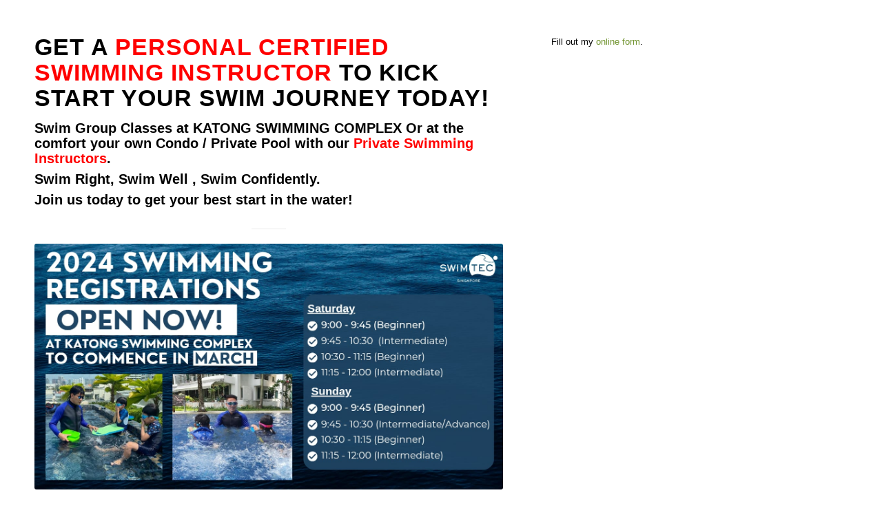

--- FILE ---
content_type: text/html; charset=UTF-8
request_url: https://swimtecsg.com/sign-up-for-a-swimming-lesson-today/
body_size: 10464
content:
<!DOCTYPE html>
<html lang="en-US" class="html_stretched responsive av-preloader-disabled av-default-lightbox  html_header_top html_logo_left html_main_nav_header html_menu_right html_slim html_header_sticky html_header_shrinking html_mobile_menu_phone html_header_searchicon html_content_align_center html_header_unstick_top_disabled html_header_stretch_disabled html_av-overlay-side html_av-overlay-side-classic html_av-submenu-noclone html_entry_id_163 av-cookies-no-cookie-consent av-no-preview html_text_menu_active ">
<head>
<meta charset="UTF-8" />
<meta name="robots" content="index, follow" />


<!-- mobile setting -->
<meta name="viewport" content="width=device-width, initial-scale=1">

<!-- Scripts/CSS and wp_head hook -->
<title>Sign Up For A Swimming Lesson Today &#8211; My WordPress Website</title>
<meta name='robots' content='max-image-preview:large' />
<link rel='dns-prefetch' href='//s.w.org' />
<link rel="alternate" type="application/rss+xml" title="My WordPress Website &raquo; Feed" href="https://swimtecsg.com/feed/" />
<link rel="alternate" type="application/rss+xml" title="My WordPress Website &raquo; Comments Feed" href="https://swimtecsg.com/comments/feed/" />
		<script type="text/javascript">
			window._wpemojiSettings = {"baseUrl":"https:\/\/s.w.org\/images\/core\/emoji\/13.0.1\/72x72\/","ext":".png","svgUrl":"https:\/\/s.w.org\/images\/core\/emoji\/13.0.1\/svg\/","svgExt":".svg","source":{"concatemoji":"https:\/\/swimtecsg.com\/wp-includes\/js\/wp-emoji-release.min.js?ver=5.7.14"}};
			!function(e,a,t){var n,r,o,i=a.createElement("canvas"),p=i.getContext&&i.getContext("2d");function s(e,t){var a=String.fromCharCode;p.clearRect(0,0,i.width,i.height),p.fillText(a.apply(this,e),0,0);e=i.toDataURL();return p.clearRect(0,0,i.width,i.height),p.fillText(a.apply(this,t),0,0),e===i.toDataURL()}function c(e){var t=a.createElement("script");t.src=e,t.defer=t.type="text/javascript",a.getElementsByTagName("head")[0].appendChild(t)}for(o=Array("flag","emoji"),t.supports={everything:!0,everythingExceptFlag:!0},r=0;r<o.length;r++)t.supports[o[r]]=function(e){if(!p||!p.fillText)return!1;switch(p.textBaseline="top",p.font="600 32px Arial",e){case"flag":return s([127987,65039,8205,9895,65039],[127987,65039,8203,9895,65039])?!1:!s([55356,56826,55356,56819],[55356,56826,8203,55356,56819])&&!s([55356,57332,56128,56423,56128,56418,56128,56421,56128,56430,56128,56423,56128,56447],[55356,57332,8203,56128,56423,8203,56128,56418,8203,56128,56421,8203,56128,56430,8203,56128,56423,8203,56128,56447]);case"emoji":return!s([55357,56424,8205,55356,57212],[55357,56424,8203,55356,57212])}return!1}(o[r]),t.supports.everything=t.supports.everything&&t.supports[o[r]],"flag"!==o[r]&&(t.supports.everythingExceptFlag=t.supports.everythingExceptFlag&&t.supports[o[r]]);t.supports.everythingExceptFlag=t.supports.everythingExceptFlag&&!t.supports.flag,t.DOMReady=!1,t.readyCallback=function(){t.DOMReady=!0},t.supports.everything||(n=function(){t.readyCallback()},a.addEventListener?(a.addEventListener("DOMContentLoaded",n,!1),e.addEventListener("load",n,!1)):(e.attachEvent("onload",n),a.attachEvent("onreadystatechange",function(){"complete"===a.readyState&&t.readyCallback()})),(n=t.source||{}).concatemoji?c(n.concatemoji):n.wpemoji&&n.twemoji&&(c(n.twemoji),c(n.wpemoji)))}(window,document,window._wpemojiSettings);
		</script>
		<style type="text/css">
img.wp-smiley,
img.emoji {
	display: inline !important;
	border: none !important;
	box-shadow: none !important;
	height: 1em !important;
	width: 1em !important;
	margin: 0 .07em !important;
	vertical-align: -0.1em !important;
	background: none !important;
	padding: 0 !important;
}
</style>
	<link rel='stylesheet' id='wp-block-library-css'  href='https://swimtecsg.com/wp-includes/css/dist/block-library/style.min.css?ver=5.7.14' type='text/css' media='all' />
<link rel='stylesheet' id='mediaelement-css'  href='https://swimtecsg.com/wp-includes/js/mediaelement/mediaelementplayer-legacy.min.css?ver=4.2.16' type='text/css' media='all' />
<link rel='stylesheet' id='wp-mediaelement-css'  href='https://swimtecsg.com/wp-includes/js/mediaelement/wp-mediaelement.min.css?ver=5.7.14' type='text/css' media='all' />
<link rel='stylesheet' id='avia-merged-styles-css'  href='https://swimtecsg.com/wp-content/uploads/dynamic_avia/avia-merged-styles-50b1dfe8dfe560167a7a5170c922145c---65af55e330cfc.css' type='text/css' media='all' />
<script type='text/javascript' src='https://swimtecsg.com/wp-includes/js/jquery/jquery.min.js?ver=3.5.1' id='jquery-core-js'></script>
<script type='text/javascript' src='https://swimtecsg.com/wp-includes/js/jquery/jquery-migrate.min.js?ver=3.3.2' id='jquery-migrate-js'></script>
<link rel="https://api.w.org/" href="https://swimtecsg.com/wp-json/" /><link rel="alternate" type="application/json" href="https://swimtecsg.com/wp-json/wp/v2/pages/163" /><link rel="EditURI" type="application/rsd+xml" title="RSD" href="https://swimtecsg.com/xmlrpc.php?rsd" />
<link rel="wlwmanifest" type="application/wlwmanifest+xml" href="https://swimtecsg.com/wp-includes/wlwmanifest.xml" /> 
<meta name="generator" content="WordPress 5.7.14" />
<link rel="canonical" href="https://swimtecsg.com/sign-up-for-a-swimming-lesson-today/" />
<link rel='shortlink' href='https://swimtecsg.com/?p=163' />
<link rel="alternate" type="application/json+oembed" href="https://swimtecsg.com/wp-json/oembed/1.0/embed?url=https%3A%2F%2Fswimtecsg.com%2Fsign-up-for-a-swimming-lesson-today%2F" />
<link rel="alternate" type="text/xml+oembed" href="https://swimtecsg.com/wp-json/oembed/1.0/embed?url=https%3A%2F%2Fswimtecsg.com%2Fsign-up-for-a-swimming-lesson-today%2F&#038;format=xml" />
<!-- Global site tag (gtag.js) - Google Analytics -->
<script async src="https://www.googletagmanager.com/gtag/js?id=G-YR956E3J8F"></script>
<script>
  window.dataLayer = window.dataLayer || [];
  function gtag(){dataLayer.push(arguments);}
  gtag('js', new Date());

  gtag('config', 'G-YR956E3J8F');
</script>

<!-- Google Tag Manager -->
<script>(function(w,d,s,l,i){w[l]=w[l]||[];w[l].push({'gtm.start':
new Date().getTime(),event:'gtm.js'});var f=d.getElementsByTagName(s)[0],
j=d.createElement(s),dl=l!='dataLayer'?'&l='+l:'';j.async=true;j.src=
'https://www.googletagmanager.com/gtm.js?id='+i+dl;f.parentNode.insertBefore(j,f);
})(window,document,'script','dataLayer','GTM-K6CGZJ2');</script>
<!-- End Google Tag Manager --><link rel="profile" href="https://gmpg.org/xfn/11" />
<link rel="alternate" type="application/rss+xml" title="My WordPress Website RSS2 Feed" href="https://swimtecsg.com/feed/" />
<link rel="pingback" href="https://swimtecsg.com/xmlrpc.php" />
<!--[if lt IE 9]><script src="https://swimtecsg.com/wp-content/themes/enfold/js/html5shiv.js"></script><![endif]-->


<!-- To speed up the rendering and to display the site as fast as possible to the user we include some styles and scripts for above the fold content inline -->
<script type="text/javascript">'use strict';var avia_is_mobile=!1;if(/Android|webOS|iPhone|iPad|iPod|BlackBerry|IEMobile|Opera Mini/i.test(navigator.userAgent)&&'ontouchstart' in document.documentElement){avia_is_mobile=!0;document.documentElement.className+=' avia_mobile '}
else{document.documentElement.className+=' avia_desktop '};document.documentElement.className+=' js_active ';(function(){var e=['-webkit-','-moz-','-ms-',''],n='';for(var t in e){if(e[t]+'transform' in document.documentElement.style){document.documentElement.className+=' avia_transform ';n=e[t]+'transform'};if(e[t]+'perspective' in document.documentElement.style)document.documentElement.className+=' avia_transform3d '};if(typeof document.getElementsByClassName=='function'&&typeof document.documentElement.getBoundingClientRect=='function'&&avia_is_mobile==!1){if(n&&window.innerHeight>0){setTimeout(function(){var e=0,o={},a=0,t=document.getElementsByClassName('av-parallax'),i=window.pageYOffset||document.documentElement.scrollTop;for(e=0;e<t.length;e++){t[e].style.top='0px';o=t[e].getBoundingClientRect();a=Math.ceil((window.innerHeight+i-o.top)*0.3);t[e].style[n]='translate(0px, '+a+'px)';t[e].style.top='auto';t[e].className+=' enabled-parallax '}},50)}}})();</script><style type='text/css'>
@font-face {font-family: 'entypo-fontello'; font-weight: normal; font-style: normal; font-display: auto;
src: url('https://swimtecsg.com/wp-content/themes/enfold/config-templatebuilder/avia-template-builder/assets/fonts/entypo-fontello.woff2') format('woff2'),
url('https://swimtecsg.com/wp-content/themes/enfold/config-templatebuilder/avia-template-builder/assets/fonts/entypo-fontello.woff') format('woff'),
url('https://swimtecsg.com/wp-content/themes/enfold/config-templatebuilder/avia-template-builder/assets/fonts/entypo-fontello.ttf') format('truetype'), 
url('https://swimtecsg.com/wp-content/themes/enfold/config-templatebuilder/avia-template-builder/assets/fonts/entypo-fontello.svg#entypo-fontello') format('svg'),
url('https://swimtecsg.com/wp-content/themes/enfold/config-templatebuilder/avia-template-builder/assets/fonts/entypo-fontello.eot'),
url('https://swimtecsg.com/wp-content/themes/enfold/config-templatebuilder/avia-template-builder/assets/fonts/entypo-fontello.eot?#iefix') format('embedded-opentype');
} #top .avia-font-entypo-fontello, body .avia-font-entypo-fontello, html body [data-av_iconfont='entypo-fontello']:before{ font-family: 'entypo-fontello'; }
</style>

<!--
Debugging Info for Theme support: 

Theme: Enfold
Version: 4.7.6.3
Installed: enfold
AviaFramework Version: 5.0
AviaBuilder Version: 4.7.1.1
aviaElementManager Version: 1.0.1
ML:768-PU:37-PLA:3
WP:5.7.14
Compress: CSS:all theme files - JS:all theme files
Updates: disabled
PLAu:2
-->
</head>




<body data-rsssl=1 id="top" class="page-template page-template-template-blank page-template-template-blank-php page page-id-163  rtl_columns stretched helvetica-neue-websave helvetica_neue avia-blank" itemscope="itemscope" itemtype="https://schema.org/WebPage" >

	<!-- Google Tag Manager (noscript) -->
<noscript><iframe src="https://www.googletagmanager.com/ns.html?id=GTM-K6CGZJ2"
height="0" width="0" style="display:none;visibility:hidden"></iframe></noscript>
<!-- End Google Tag Manager (noscript) -->
	<div id='wrap_all'>

			
	<div id='main' class='all_colors' data-scroll-offset='88'>

	<div id='signup'  class='avia-section main_color avia-section-default avia-no-border-styling  avia-bg-style-scroll  avia-builder-el-0  el_before_av_section  avia-builder-el-first   container_wrap fullsize' style=' '  ><div class='container' ><main  role="main" itemprop="mainContentOfPage"  class='template-page content  av-content-full alpha units'><div class='post-entry post-entry-type-page post-entry-163'><div class='entry-content-wrapper clearfix'>
<div class="flex_column av_three_fifth  flex_column_div av-zero-column-padding first  avia-builder-el-1  el_before_av_two_fifth  avia-builder-el-first  " style='border-radius:0px; '><section class="av_textblock_section "  itemscope="itemscope" itemtype="https://schema.org/CreativeWork" ><div class='avia_textblock  '   itemprop="text" ><h1>Get A <span style="color: #ff0000;">Personal Certified Swimming Instructor</span> To Kick Start Your Swim Journey Today!</h1>
</div></section>
<section class="av_textblock_section "  itemscope="itemscope" itemtype="https://schema.org/CreativeWork" ><div class='avia_textblock  '   itemprop="text" ><h3>Swim Group Classes at KATONG SWIMMING COMPLEX Or at the comfort your own Condo / Private Pool with our <span style="color: #ff0000;">Private Swimming Instructors</span>.</h3>
<h3>Swim Right, Swim Well , Swim Confidently.</h3>
<h3>Join us today to get your best start in the water!</h3>
</div></section>
<div  style=' margin-top:10px; margin-bottom:10px;'  class='hr hr-custom hr-center hr-icon-no   avia-builder-el-4  el_after_av_textblock  el_before_av_slideshow '><span class='hr-inner  inner-border-av-border-thin' style=' width:50px;' ><span class='hr-inner-style'></span></span></div>
<div   data-size='no scaling'  data-lightbox_size='large'  data-animation='slide'  data-conditional_play=''  data-ids='265,214,225'  data-video_counter='0'  data-autoplay='false'  data-bg_slider='false'  data-slide_height=''  data-handle='av_slideshow'  data-interval='5'  data-class=' avia-builder-el-5  el_after_av_hr  el_before_av_image  '  data-el_id=''  data-css_id=''  data-scroll_down=''  data-control_layout='av-control-default'  data-custom_markup=''  data-perma_caption=''  data-autoplay_stopper=''  data-image_attachment=''  data-min_height='0px'  data-lazy_loading='disabled'  class='avia-slideshow avia-slideshow-1  av-control-default av-default-height-applied avia-slideshow-no scaling av_slideshow  avia-builder-el-5  el_after_av_hr  el_before_av_image   avia-slide-slider '  itemprop="image" itemscope="itemscope" itemtype="https://schema.org/ImageObject" ><ul class='avia-slideshow-inner ' style='padding-bottom: 52.569444444444%;' ><li  class=' slide-1 ' ><div data-rel='slideshow-1' class='avia-slide-wrap '   ><img class="wp-image-265 avia-img-lazy-loading-not-265"  src="https://swimtecsg.com/wp-content/uploads/2024/01/Katong-Ad.jpg" width="1440" height="757" title='Katong Ad' alt=''  itemprop="thumbnailUrl" srcset="https://swimtecsg.com/wp-content/uploads/2024/01/Katong-Ad.jpg 1440w, https://swimtecsg.com/wp-content/uploads/2024/01/Katong-Ad-300x158.jpg 300w, https://swimtecsg.com/wp-content/uploads/2024/01/Katong-Ad-1030x541.jpg 1030w, https://swimtecsg.com/wp-content/uploads/2024/01/Katong-Ad-768x404.jpg 768w, https://swimtecsg.com/wp-content/uploads/2024/01/Katong-Ad-705x371.jpg 705w" sizes="(max-width: 1440px) 100vw, 1440px" /></div></li><li  class=' slide-2 ' ><div data-rel='slideshow-1' class='avia-slide-wrap '   ><img class="wp-image-214 avia-img-lazy-loading-not-214"  src="https://swimtecsg.com/wp-content/uploads/2020/11/93166701_850396328800241_1136152148396998656_o.jpg" width="1440" height="757" title='93166701_850396328800241_1136152148396998656_o' alt=''  itemprop="thumbnailUrl" srcset="https://swimtecsg.com/wp-content/uploads/2020/11/93166701_850396328800241_1136152148396998656_o.jpg 1440w, https://swimtecsg.com/wp-content/uploads/2020/11/93166701_850396328800241_1136152148396998656_o-300x158.jpg 300w, https://swimtecsg.com/wp-content/uploads/2020/11/93166701_850396328800241_1136152148396998656_o-1030x541.jpg 1030w, https://swimtecsg.com/wp-content/uploads/2020/11/93166701_850396328800241_1136152148396998656_o-768x404.jpg 768w, https://swimtecsg.com/wp-content/uploads/2020/11/93166701_850396328800241_1136152148396998656_o-705x371.jpg 705w" sizes="(max-width: 1440px) 100vw, 1440px" /></div></li><li  class=' slide-3 ' ><div data-rel='slideshow-1' class='avia-slide-wrap '   ><img class="wp-image-225 avia-img-lazy-loading-not-225"  src="https://swimtecsg.com/wp-content/uploads/2020/11/swim-tec-2.jpg" width="1440" height="757" title='swim tec (2)' alt=''  itemprop="thumbnailUrl" srcset="https://swimtecsg.com/wp-content/uploads/2020/11/swim-tec-2.jpg 1440w, https://swimtecsg.com/wp-content/uploads/2020/11/swim-tec-2-300x158.jpg 300w, https://swimtecsg.com/wp-content/uploads/2020/11/swim-tec-2-1030x541.jpg 1030w, https://swimtecsg.com/wp-content/uploads/2020/11/swim-tec-2-768x404.jpg 768w, https://swimtecsg.com/wp-content/uploads/2020/11/swim-tec-2-705x371.jpg 705w" sizes="(max-width: 1440px) 100vw, 1440px" /></div></li></ul><div class='avia-slideshow-arrows avia-slideshow-controls'><a href='#prev' class='prev-slide' aria-hidden='true' data-av_icon='' data-av_iconfont='entypo-fontello'>Previous</a><a href='#next' class='next-slide' aria-hidden='true' data-av_icon='' data-av_iconfont='entypo-fontello'>Next</a></div><div class='avia-slideshow-dots avia-slideshow-controls'><a href='#1' class='goto-slide active' >1</a><a href='#2' class='goto-slide ' >2</a><a href='#3' class='goto-slide ' >3</a></div></div>
<div  class='avia-image-container  av-styling-    avia-builder-el-6  el_after_av_slideshow  avia-builder-el-last  avia-align-center '  itemprop="image" itemscope="itemscope" itemtype="https://schema.org/ImageObject"  ><div class='avia-image-container-inner'><div class='avia-image-overlay-wrap'><img class='wp-image-52 avia-img-lazy-loading-not-52 avia_image' src="https://swimtecsg.com/wp-content/uploads/2020/10/Screenshot-2020-10-12-at-18-12-54.png" alt='' title='Screenshot-2020-10-12-at-18-12-54' height="174" width="1660"  itemprop="thumbnailUrl" srcset="https://swimtecsg.com/wp-content/uploads/2020/10/Screenshot-2020-10-12-at-18-12-54.png 1660w, https://swimtecsg.com/wp-content/uploads/2020/10/Screenshot-2020-10-12-at-18-12-54-300x31.png 300w, https://swimtecsg.com/wp-content/uploads/2020/10/Screenshot-2020-10-12-at-18-12-54-1030x108.png 1030w, https://swimtecsg.com/wp-content/uploads/2020/10/Screenshot-2020-10-12-at-18-12-54-768x81.png 768w, https://swimtecsg.com/wp-content/uploads/2020/10/Screenshot-2020-10-12-at-18-12-54-1536x161.png 1536w, https://swimtecsg.com/wp-content/uploads/2020/10/Screenshot-2020-10-12-at-18-12-54-1500x157.png 1500w, https://swimtecsg.com/wp-content/uploads/2020/10/Screenshot-2020-10-12-at-18-12-54-705x74.png 705w" sizes="(max-width: 1660px) 100vw, 1660px" /></div></div></div></div><div class="flex_column av_two_fifth  flex_column_div av-zero-column-padding   avia-builder-el-7  el_after_av_three_fifth  avia-builder-el-last  " style='border-radius:0px; '><section class="avia_codeblock_section  avia_code_block_0"  itemscope="itemscope" itemtype="https://schema.org/CreativeWork" ><div class='avia_codeblock '  itemprop="text" ><div id="wufoo-r1u5pvq513eg8q5">
Fill out my <a href="https://alsonjon.wufoo.com/forms/r1u5pvq513eg8q5">online form</a>.
</div>
<script type="text/javascript">var r1u5pvq513eg8q5;(function(d, t) {
var s = d.createElement(t), options = {
'userName':'alsonjon',
'formHash':'r1u5pvq513eg8q5',
'autoResize':true,
'height':'1109',
'async':true,
'host':'wufoo.com',
'header':'show',
'ssl':true};
s.src = ('https:' == d.location.protocol ? 'https://' : 'http://') + 'secure.wufoo.com/scripts/embed/form.js';
s.onload = s.onreadystatechange = function() {
var rs = this.readyState; if (rs) if (rs != 'complete') if (rs != 'loaded') return;
try { r1u5pvq513eg8q5 = new WufooForm();r1u5pvq513eg8q5.initialize(options);r1u5pvq513eg8q5.display(); } catch (e) {}};
var scr = d.getElementsByTagName(t)[0], par = scr.parentNode; par.insertBefore(s, scr);
})(document, 'script');</script></div></section></div></div></div></main><!-- close content main element --></div></div><div id='av_section_2'  class='avia-section main_color avia-section-default avia-no-border-styling  avia-bg-style-scroll  avia-builder-el-9  el_after_av_section  el_before_av_section   container_wrap fullsize' style=' '  ><div class='container' ><div class='template-page content  av-content-full alpha units'><div class='post-entry post-entry-type-page post-entry-163'><div class='entry-content-wrapper clearfix'>
<div  style='padding-bottom:10px; ' class='av-special-heading av-special-heading-h1  blockquote elegant-quote elegant-centered  avia-builder-el-10  el_before_av_one_third  avia-builder-el-first  '><h1 class='av-special-heading-tag '  itemprop="headline"  ><span class='heading-char avia-font-entypo-fontello ' style='padding-bottom:10px; ' aria-hidden='true' data-av_icon='' data-av_iconfont='entypo-fontello'></span><span class="heading-wrap">Why Us?</span></h1><div class='special-heading-border'><div class='special-heading-inner-border' ></div></div></div>
<div class="flex_column av_one_third  flex_column_div av-zero-column-padding first  avia-builder-el-11  el_after_av_heading  el_before_av_one_third  " style='border-radius:0px; '><div  class='avia-image-container  av-styling-    avia-builder-el-12  el_before_av_heading  avia-builder-el-first  avia-align-center '  itemprop="image" itemscope="itemscope" itemtype="https://schema.org/ImageObject"  ><div class='avia-image-container-inner'><div class='avia-image-overlay-wrap'><img class='wp-image-208 avia-img-lazy-loading-not-208 avia_image' src="https://swimtecsg.com/wp-content/uploads/2020/11/swimtec-flexibility-300x225.jpg" alt='' title='swimtec flexibility' height="225" width="300"  itemprop="thumbnailUrl" srcset="https://swimtecsg.com/wp-content/uploads/2020/11/swimtec-flexibility-300x225.jpg 300w, https://swimtecsg.com/wp-content/uploads/2020/11/swimtec-flexibility-1030x773.jpg 1030w, https://swimtecsg.com/wp-content/uploads/2020/11/swimtec-flexibility-768x576.jpg 768w, https://swimtecsg.com/wp-content/uploads/2020/11/swimtec-flexibility-1536x1152.jpg 1536w, https://swimtecsg.com/wp-content/uploads/2020/11/swimtec-flexibility-1500x1125.jpg 1500w, https://swimtecsg.com/wp-content/uploads/2020/11/swimtec-flexibility-705x529.jpg 705w, https://swimtecsg.com/wp-content/uploads/2020/11/swimtec-flexibility.jpg 1600w" sizes="(max-width: 300px) 100vw, 300px" /></div></div></div>
<div  style='padding-bottom:10px; ' class='av-special-heading av-special-heading-h1  blockquote elegant-quote elegant-centered  avia-builder-el-13  el_after_av_image  el_before_av_hr  '><h1 class='av-special-heading-tag '  itemprop="headline"  ><span class="heading-wrap">Flexibility</span></h1><div class='special-heading-border'><div class='special-heading-inner-border' ></div></div></div>
<div  style='height:35px' class='hr hr-invisible   avia-builder-el-14  el_after_av_heading  el_before_av_textblock '><span class='hr-inner ' ><span class='hr-inner-style'></span></span></div>
<section class="av_textblock_section "  itemscope="itemscope" itemtype="https://schema.org/CreativeWork" ><div class='avia_textblock  '   itemprop="text" ><p style="text-align: center;">At SWIMTEC SG, a schedule is worked out that caters to towards your convenience.</p>
</div></section></div><div class="flex_column av_one_third  flex_column_div av-zero-column-padding   avia-builder-el-16  el_after_av_one_third  el_before_av_one_third  " style='border-radius:0px; '><div  class='avia-image-container  av-styling-    avia-builder-el-17  el_before_av_heading  avia-builder-el-first  avia-align-center '  itemprop="image" itemscope="itemscope" itemtype="https://schema.org/ImageObject"  ><div class='avia-image-container-inner'><div class='avia-image-overlay-wrap'><img class='wp-image-182 avia-img-lazy-loading-not-182 avia_image' src="https://swimtecsg.com/wp-content/uploads/2020/10/WhatsApp-Image-2020-10-29-at-15.31.08-1-300x225.jpeg" alt='' title='WhatsApp Image 2020-10-29 at 15.31.08' height="225" width="300"  itemprop="thumbnailUrl" srcset="https://swimtecsg.com/wp-content/uploads/2020/10/WhatsApp-Image-2020-10-29-at-15.31.08-1-300x225.jpeg 300w, https://swimtecsg.com/wp-content/uploads/2020/10/WhatsApp-Image-2020-10-29-at-15.31.08-1-768x576.jpeg 768w, https://swimtecsg.com/wp-content/uploads/2020/10/WhatsApp-Image-2020-10-29-at-15.31.08-1-705x529.jpeg 705w, https://swimtecsg.com/wp-content/uploads/2020/10/WhatsApp-Image-2020-10-29-at-15.31.08-1.jpeg 850w" sizes="(max-width: 300px) 100vw, 300px" /></div></div></div>
<div  style='padding-bottom:10px; ' class='av-special-heading av-special-heading-h1  blockquote elegant-quote elegant-centered  avia-builder-el-18  el_after_av_image  el_before_av_textblock  '><h1 class='av-special-heading-tag '  itemprop="headline"  ><span class="heading-wrap">High Coaching Standards</span></h1><div class='special-heading-border'><div class='special-heading-inner-border' ></div></div></div>
<section class="av_textblock_section "  itemscope="itemscope" itemtype="https://schema.org/CreativeWork" ><div class='avia_textblock  '   itemprop="text" ><p style="text-align: center;">Our coaches receive regular trainings and appraisal to<br />
ensure quality coaching for all our students.</p>
</div></section></div><div class="flex_column av_one_third  flex_column_div av-zero-column-padding   avia-builder-el-20  el_after_av_one_third  avia-builder-el-last  " style='border-radius:0px; '><div  class='avia-image-container  av-styling-    avia-builder-el-21  el_before_av_heading  avia-builder-el-first  avia-align-center '  itemprop="image" itemscope="itemscope" itemtype="https://schema.org/ImageObject"  ><div class='avia-image-container-inner'><div class='avia-image-overlay-wrap'><img class='wp-image-263 avia-img-lazy-loading-not-263 avia_image' src="https://swimtecsg.com/wp-content/uploads/2024/01/Individualized-programmes.jpg" alt='' title='Individualized programmes' height="576" width="1024"  itemprop="thumbnailUrl" srcset="https://swimtecsg.com/wp-content/uploads/2024/01/Individualized-programmes.jpg 1024w, https://swimtecsg.com/wp-content/uploads/2024/01/Individualized-programmes-300x169.jpg 300w, https://swimtecsg.com/wp-content/uploads/2024/01/Individualized-programmes-768x432.jpg 768w, https://swimtecsg.com/wp-content/uploads/2024/01/Individualized-programmes-705x397.jpg 705w" sizes="(max-width: 1024px) 100vw, 1024px" /></div></div></div>
<div  style='padding-bottom:10px; ' class='av-special-heading av-special-heading-h1  blockquote elegant-quote elegant-centered  avia-builder-el-22  el_after_av_image  el_before_av_textblock  '><h1 class='av-special-heading-tag '  itemprop="headline"  ><span class="heading-wrap">Individualized Programmes</span></h1><div class='special-heading-border'><div class='special-heading-inner-border' ></div></div></div>
<section class="av_textblock_section "  itemscope="itemscope" itemtype="https://schema.org/CreativeWork" ><div class='avia_textblock  '   itemprop="text" ><p style="text-align: center;">Everyone learns at a different pace. Our coaches will<br />
ensure that learning is scalable and progressive for<br />
everyone.</p>
</div></section></div>
</p>
</div></div></div><!-- close content main div --></div></div><div id='av_section_3'  class='avia-section main_color avia-section-default avia-no-border-styling  avia-bg-style-scroll  avia-builder-el-24  el_after_av_section  el_before_av_section   container_wrap fullsize' style='background-color: #3498db; background-image: linear-gradient(#3498db,#2980b9); '  ><div class='container' ><div class='template-page content  av-content-full alpha units'><div class='post-entry post-entry-type-page post-entry-163'><div class='entry-content-wrapper clearfix'>
<div  style='padding-bottom:10px; ' class='av-special-heading av-special-heading-h1  blockquote elegant-quote elegant-centered  avia-builder-el-25  el_before_av_hr  avia-builder-el-first  '><h1 class='av-special-heading-tag '  itemprop="headline"  ><span class='heading-char avia-font-entypo-fontello ' style='padding-bottom:10px; ' aria-hidden='true' data-av_icon='' data-av_iconfont='entypo-fontello'></span><span class="heading-wrap">Our Accreditations</span></h1><div class='special-heading-border'><div class='special-heading-inner-border' ></div></div></div>
<div  style=' margin-top:10px; margin-bottom:10px;'  class='hr hr-custom hr-center hr-icon-no   avia-builder-el-26  el_after_av_heading  el_before_av_one_third '><span class='hr-inner  inner-border-av-border-none' style=' width:50px;' ><span class='hr-inner-style'></span></span></div>
<div class="flex_column av_one_third  flex_column_div av-zero-column-padding first  avia-builder-el-27  el_after_av_hr  el_before_av_one_third  " style='border-radius:0px; '><div  class='avia-image-container  av-styling-    avia-builder-el-28  avia-builder-el-no-sibling  avia-align-center '  itemprop="image" itemscope="itemscope" itemtype="https://schema.org/ImageObject"  ><div class='avia-image-container-inner'><div class='avia-image-overlay-wrap'><img class='wp-image-133 avia-img-lazy-loading-not-133 avia_image' src="https://swimtecsg.com/wp-content/uploads/2020/10/NROC-Cerification.png" alt='' title='NROC Cerification' height="140" width="360"  itemprop="thumbnailUrl" srcset="https://swimtecsg.com/wp-content/uploads/2020/10/NROC-Cerification.png 360w, https://swimtecsg.com/wp-content/uploads/2020/10/NROC-Cerification-300x117.png 300w" sizes="(max-width: 360px) 100vw, 360px" /></div></div></div></div><div class="flex_column av_one_third  flex_column_div av-zero-column-padding   avia-builder-el-29  el_after_av_one_third  el_before_av_one_third  " style='border-radius:0px; '><div  class='avia-image-container  av-styling-    avia-builder-el-30  avia-builder-el-no-sibling  avia-align-center '  itemprop="image" itemscope="itemscope" itemtype="https://schema.org/ImageObject"  ><div class='avia-image-container-inner'><div class='avia-image-overlay-wrap'><img class='wp-image-138 avia-img-lazy-loading-not-138 avia_image' src="https://swimtecsg.com/wp-content/uploads/2020/10/austswimLogo-1.jpg" alt='' title='austswimLogo' height="136" width="336"  itemprop="thumbnailUrl" srcset="https://swimtecsg.com/wp-content/uploads/2020/10/austswimLogo-1.jpg 336w, https://swimtecsg.com/wp-content/uploads/2020/10/austswimLogo-1-300x121.jpg 300w" sizes="(max-width: 336px) 100vw, 336px" /></div></div></div></div><div class="flex_column av_one_third  flex_column_div av-zero-column-padding   avia-builder-el-31  el_after_av_one_third  avia-builder-el-last  " style='border-radius:0px; '><div  class='avia-image-container  av-styling-    avia-builder-el-32  avia-builder-el-no-sibling  avia-align-center '  itemprop="image" itemscope="itemscope" itemtype="https://schema.org/ImageObject"  ><div class='avia-image-container-inner'><div class='avia-image-overlay-wrap'><img class='wp-image-135 avia-img-lazy-loading-not-135 avia_image' src="https://swimtecsg.com/wp-content/uploads/2020/10/logo-footer.png" alt='' title='logo-footer' height="136" width="307"  itemprop="thumbnailUrl" srcset="https://swimtecsg.com/wp-content/uploads/2020/10/logo-footer.png 307w, https://swimtecsg.com/wp-content/uploads/2020/10/logo-footer-300x133.png 300w" sizes="(max-width: 307px) 100vw, 307px" /></div></div></div></div>

</div></div></div><!-- close content main div --></div></div><div id='av_section_4'  class='avia-section main_color avia-section-default avia-no-border-styling  avia-bg-style-scroll  avia-builder-el-33  el_after_av_section  el_before_av_section   container_wrap fullsize' style=' '  ><div class='container' ><div class='template-page content  av-content-full alpha units'><div class='post-entry post-entry-type-page post-entry-163'><div class='entry-content-wrapper clearfix'>
<div  style='padding-bottom:10px; ' class='av-special-heading av-special-heading-h1  blockquote elegant-quote elegant-centered  avia-builder-el-34  el_before_av_hr  avia-builder-el-first  '><h1 class='av-special-heading-tag '  itemprop="headline"  ><span class='heading-char avia-font-entypo-fontello ' style='padding-bottom:10px; ' aria-hidden='true' data-av_icon='' data-av_iconfont='entypo-fontello'></span><span class="heading-wrap">Hear From Our Satisfied Swimmers 🙂</span></h1><div class='special-heading-border'><div class='special-heading-inner-border' ></div></div></div>
<div  style=' margin-top:10px; margin-bottom:10px;'  class='hr hr-custom hr-center hr-icon-no   avia-builder-el-35  el_after_av_heading  el_before_av_one_third '><span class='hr-inner  inner-border-av-border-none' style=' width:50px;' ><span class='hr-inner-style'></span></span></div>
<div class="flex_column av_one_third  flex_column_div av-zero-column-padding first  avia-builder-el-36  el_after_av_hr  el_before_av_one_third  " style='border-radius:0px; '><div  style=' margin-top:4px; margin-bottom:4px;'  class='hr hr-custom hr-center hr-icon-no   avia-builder-el-37  el_before_av_image  avia-builder-el-first '><span class='hr-inner  inner-border-av-border-thin' style=' width:50px;' ><span class='hr-inner-style'></span></span></div>
<div  class='avia-image-container  av-styling-    avia-builder-el-38  el_after_av_hr  el_before_av_textblock  avia-align-center '  itemprop="image" itemscope="itemscope" itemtype="https://schema.org/ImageObject"  ><div class='avia-image-container-inner'><div class='avia-image-overlay-wrap'><img class='wp-image-267 avia-img-lazy-loading-not-267 avia_image' src="https://swimtecsg.com/wp-content/uploads/2024/01/Yeungs-pic.jpg" alt='' title='Yeung&#039;s pic' height="1824" width="1368"  itemprop="thumbnailUrl" srcset="https://swimtecsg.com/wp-content/uploads/2024/01/Yeungs-pic.jpg 1368w, https://swimtecsg.com/wp-content/uploads/2024/01/Yeungs-pic-225x300.jpg 225w, https://swimtecsg.com/wp-content/uploads/2024/01/Yeungs-pic-773x1030.jpg 773w, https://swimtecsg.com/wp-content/uploads/2024/01/Yeungs-pic-768x1024.jpg 768w, https://swimtecsg.com/wp-content/uploads/2024/01/Yeungs-pic-1152x1536.jpg 1152w, https://swimtecsg.com/wp-content/uploads/2024/01/Yeungs-pic-1125x1500.jpg 1125w, https://swimtecsg.com/wp-content/uploads/2024/01/Yeungs-pic-529x705.jpg 529w" sizes="(max-width: 1368px) 100vw, 1368px" /></div></div></div>
<section class="av_textblock_section "  itemscope="itemscope" itemtype="https://schema.org/CreativeWork" ><div class='avia_textblock  '   itemprop="text" ><p class="p1">Megan has come a long way from not being able to go underwater to now zooming through laps, sometimes even faster than her older siblings. Coach Yeung&#8217;s guidance has helped her to become a confident swimmer. <span class="s1">🏊‍♀🌟</span></p>
<p class="p1"><strong>Foong Lin @ Botannia</strong></p>
</div></section></div><div class="flex_column av_one_third  flex_column_div av-zero-column-padding   avia-builder-el-40  el_after_av_one_third  el_before_av_one_third  " style='border-radius:0px; '><div  class='avia-image-container  av-styling-    avia-builder-el-41  el_before_av_textblock  avia-builder-el-first  avia-align-center '  itemprop="image" itemscope="itemscope" itemtype="https://schema.org/ImageObject"  ><div class='avia-image-container-inner'><div class='avia-image-overlay-wrap'><img class='wp-image-42 avia-img-lazy-loading-not-42 avia_image' src="https://swimtecsg.com/wp-content/uploads/2020/10/ee-chun-409x430.png" alt='' title='ee chun' height="430" width="409"  itemprop="thumbnailUrl"  /></div></div></div>
<section class="av_textblock_section "  itemscope="itemscope" itemtype="https://schema.org/CreativeWork" ><div class='avia_textblock  '   itemprop="text" ><p style="text-align: left;"><span style="font-weight: 400;">Coach Chun is awesome. Really fun and engaging, and my son loves his lessons. He is 4 and we are so happy with what he has accomplished in the last 6 months with Coach Chun. We have had a great experience and would definitely recommend him to anyone seeking a professional and inspiring swim teacher.</span></p>
<p style="text-align: left;"><strong>Rebecca Jarvis @ Cote D’Azur</strong></p>
</div></section></div><div class="flex_column av_one_third  flex_column_div av-zero-column-padding   avia-builder-el-43  el_after_av_one_third  avia-builder-el-last  " style='border-radius:0px; '><div  style=' margin-top:12px; margin-bottom:12px;'  class='hr hr-custom hr-center hr-icon-no   avia-builder-el-44  el_before_av_image  avia-builder-el-first '><span class='hr-inner  inner-border-av-border-thin' style=' width:50px;' ><span class='hr-inner-style'></span></span></div>
<div  class='avia-image-container  av-styling-    avia-builder-el-45  el_after_av_hr  el_before_av_hr  avia-align-center '  itemprop="image" itemscope="itemscope" itemtype="https://schema.org/ImageObject"  ><div class='avia-image-container-inner'><div class='avia-image-overlay-wrap'><img class='wp-image-41 avia-img-lazy-loading-not-41 avia_image' src="https://swimtecsg.com/wp-content/uploads/2020/10/claire.png" alt='' title='claire' height="446" width="592"  itemprop="thumbnailUrl" srcset="https://swimtecsg.com/wp-content/uploads/2020/10/claire.png 592w, https://swimtecsg.com/wp-content/uploads/2020/10/claire-300x226.png 300w" sizes="(max-width: 592px) 100vw, 592px" /></div></div></div>
<div  style=' margin-top:12px; margin-bottom:12px;'  class='hr hr-custom hr-center hr-icon-no   avia-builder-el-46  el_after_av_image  el_before_av_textblock '><span class='hr-inner  inner-border-av-border-thin' style=' width:50px;' ><span class='hr-inner-style'></span></span></div>
<section class="av_textblock_section "  itemscope="itemscope" itemtype="https://schema.org/CreativeWork" ><div class='avia_textblock  '   itemprop="text" ><p style="text-align: left;"><span style="font-weight: 400;">Both my daughters have been taught by swimming coach Lolanto. They started from zero and now are confident swimmers. As a parent I am very satisfied. What I really like about Lolanto is his ability to control the kids &#8211; applying just enough discipline but yet not too strict so kids like him. He is very polite but firm. I recommend him to parents that want a serious swim coach.</span></p>
<p style="text-align: left;"><strong>Claire Cui @ Ecopolitan</strong></p>
</div></section></div></div></div></div><!-- close content main div --></div></div><div id='av_section_5'  class='avia-section main_color avia-section-default avia-no-border-styling  avia-bg-style-scroll  avia-builder-el-48  el_after_av_section  el_before_av_section   container_wrap fullsize' style='background-color: #3498db; background-image: linear-gradient(#3498db,#2980b9); '  ><div class='container' ><div class='template-page content  av-content-full alpha units'><div class='post-entry post-entry-type-page post-entry-163'><div class='entry-content-wrapper clearfix'>
<div  style='padding-bottom:10px; ' class='av-special-heading av-special-heading-h1  blockquote elegant-quote elegant-centered  avia-builder-el-49  el_before_av_button_big  avia-builder-el-no-sibling  '><h1 class='av-special-heading-tag '  itemprop="headline"  ><span class='heading-char avia-font-entypo-fontello ' style='padding-bottom:10px; ' aria-hidden='true' data-av_icon='' data-av_iconfont='entypo-fontello'></span><span class="heading-wrap">Get A Certified Swimming Instructor in Singapore Today. </span></h1><div class='special-heading-border'><div class='special-heading-inner-border' ></div></div></div>
<div  class='avia-button-wrap avia-button-center  avia-builder-el-50  el_after_av_heading  avia-builder-el-last ' ><a href='#signup' class='avia-button avia-button-fullwidth   avia-icon_select-no avia-color-custom '  style='color:#0a0a0a; background-color:#f9f9f9; ' ><span class='avia_iconbox_title' >Get Started By Signing Up</span><span class='avia_button_background avia-button avia-button-fullwidth avia-color-custom' style='background-color:#b02b2c;'></span></a></div>
</p>
</div></div></div><!-- close content main div --></div></div><div id='av_section_6'  class='avia-section main_color avia-section-default avia-no-border-styling  avia-full-stretch av-parallax-section avia-bg-style-parallax  avia-builder-el-51  el_after_av_section  el_before_av_hr   container_wrap fullsize' style=' '  data-section-bg-repeat='stretch'><div class='av-parallax' data-avia-parallax-ratio='0.3' ><div class='av-parallax-inner main_color  avia-full-stretch' style = 'background-repeat: no-repeat; background-image: url(https://swimtecsg.com/wp-content/uploads/2020/10/Untitled-1.jpg);background-attachment: scroll; background-position: top center; ' ></div></div><div class='container' ><div class='template-page content  av-content-full alpha units'><div class='post-entry post-entry-type-page post-entry-163'><div class='entry-content-wrapper clearfix'>
<div  style='padding-bottom:10px; ' class='av-special-heading av-special-heading-h1  blockquote elegant-quote elegant-centered  avia-builder-el-52  el_before_av_one_third  avia-builder-el-first  '><h1 class='av-special-heading-tag '  itemprop="headline"  ><span class='heading-char avia-font-entypo-fontello ' style='padding-bottom:10px; ' aria-hidden='true' data-av_icon='' data-av_iconfont='entypo-fontello'></span><span class="heading-wrap">Why Us?</span></h1><div class='special-heading-border'><div class='special-heading-inner-border' ></div></div></div>
<div class="flex_column av_one_third  flex_column_div av-zero-column-padding first  avia-builder-el-53  el_after_av_heading  el_before_av_one_third  " style='border-radius:0px; '><div  class='avia-image-container  av-styling-    avia-builder-el-54  el_before_av_heading  avia-builder-el-first  avia-align-center '  itemprop="image" itemscope="itemscope" itemtype="https://schema.org/ImageObject"  ><div class='avia-image-container-inner'><div class='avia-image-overlay-wrap'><img class='wp-image-93 avia-img-lazy-loading-not-93 avia_image' src="https://swimtecsg.com/wp-content/uploads/2020/10/updated-social-distancing-300x300.png" alt='' title='updated social distancing' height="300" width="300"  itemprop="thumbnailUrl" srcset="https://swimtecsg.com/wp-content/uploads/2020/10/updated-social-distancing-300x300.png 300w, https://swimtecsg.com/wp-content/uploads/2020/10/updated-social-distancing-80x80.png 80w, https://swimtecsg.com/wp-content/uploads/2020/10/updated-social-distancing-36x36.png 36w, https://swimtecsg.com/wp-content/uploads/2020/10/updated-social-distancing-180x180.png 180w, https://swimtecsg.com/wp-content/uploads/2020/10/updated-social-distancing.png 700w" sizes="(max-width: 300px) 100vw, 300px" /></div></div></div>
<div  style='padding-bottom:10px; ' class='av-special-heading av-special-heading-h2  blockquote elegant-quote elegant-centered  avia-builder-el-55  el_after_av_image  el_before_av_textblock  '><h2 class='av-special-heading-tag '  itemprop="headline"  ><span class="heading-wrap">Class Limitation</span></h2><div class='special-heading-border'><div class='special-heading-inner-border' ></div></div></div>
<section class="av_textblock_section "  itemscope="itemscope" itemtype="https://schema.org/CreativeWork" ><div class='avia_textblock  '   itemprop="text" ><p style="text-align: center;">At SWIMTEC SG, we have a class size up to 6 people, inclusive of coach.</p>
</div></section></div><div class="flex_column av_one_third  flex_column_div av-zero-column-padding   avia-builder-el-57  el_after_av_one_third  el_before_av_one_third  " style='border-radius:0px; '><div  class='avia-image-container  av-styling-    avia-builder-el-58  el_before_av_heading  avia-builder-el-first  avia-align-center '  itemprop="image" itemscope="itemscope" itemtype="https://schema.org/ImageObject"  ><div class='avia-image-container-inner'><div class='avia-image-overlay-wrap'><img class='wp-image-83 avia-img-lazy-loading-not-83 avia_image' src="https://swimtecsg.com/wp-content/uploads/2020/10/Swimboard-White-300x300.png" alt='' title='Swimboard White' height="300" width="300"  itemprop="thumbnailUrl" srcset="https://swimtecsg.com/wp-content/uploads/2020/10/Swimboard-White-300x300.png 300w, https://swimtecsg.com/wp-content/uploads/2020/10/Swimboard-White-80x80.png 80w, https://swimtecsg.com/wp-content/uploads/2020/10/Swimboard-White-36x36.png 36w, https://swimtecsg.com/wp-content/uploads/2020/10/Swimboard-White-180x180.png 180w, https://swimtecsg.com/wp-content/uploads/2020/10/Swimboard-White.png 700w" sizes="(max-width: 300px) 100vw, 300px" /></div></div></div>
<div  style='padding-bottom:10px; ' class='av-special-heading av-special-heading-h2  blockquote elegant-quote elegant-centered  avia-builder-el-59  el_after_av_image  el_before_av_textblock  '><h2 class='av-special-heading-tag '  itemprop="headline"  ><span class="heading-wrap">Individual Equipments</span></h2><div class='special-heading-border'><div class='special-heading-inner-border' ></div></div></div>
<section class="av_textblock_section "  itemscope="itemscope" itemtype="https://schema.org/CreativeWork" ><div class='avia_textblock  '   itemprop="text" ><p style="text-align: center;">In our fight against Covid-19 there would be no sharing of personal equipment. E.g. Kickboards, Goggles, pool noodles &#038; etc.</p>
</div></section></div><div class="flex_column av_one_third  flex_column_div av-zero-column-padding   avia-builder-el-61  el_after_av_one_third  avia-builder-el-last  " style='border-radius:0px; '><div  class='avia-image-container  av-styling-    avia-builder-el-62  el_before_av_heading  avia-builder-el-first  avia-align-center '  itemprop="image" itemscope="itemscope" itemtype="https://schema.org/ImageObject"  ><div class='avia-image-container-inner'><div class='avia-image-overlay-wrap'><img class='wp-image-87 avia-img-lazy-loading-not-87 avia_image' src="https://swimtecsg.com/wp-content/uploads/2020/10/White-Paper-Icon-300x300.png" alt='' title='White Paper Icon' height="300" width="300"  itemprop="thumbnailUrl" srcset="https://swimtecsg.com/wp-content/uploads/2020/10/White-Paper-Icon-300x300.png 300w, https://swimtecsg.com/wp-content/uploads/2020/10/White-Paper-Icon-80x80.png 80w, https://swimtecsg.com/wp-content/uploads/2020/10/White-Paper-Icon-36x36.png 36w, https://swimtecsg.com/wp-content/uploads/2020/10/White-Paper-Icon-180x180.png 180w, https://swimtecsg.com/wp-content/uploads/2020/10/White-Paper-Icon.png 700w" sizes="(max-width: 300px) 100vw, 300px" /></div></div></div>
<div  style='padding-bottom:10px; ' class='av-special-heading av-special-heading-h2  blockquote elegant-quote elegant-centered  avia-builder-el-63  el_after_av_image  el_before_av_textblock  '><h2 class='av-special-heading-tag '  itemprop="headline"  ><span class="heading-wrap">Declaration</span></h2><div class='special-heading-border'><div class='special-heading-inner-border' ></div></div></div>
<section class="av_textblock_section "  itemscope="itemscope" itemtype="https://schema.org/CreativeWork" ><div class='avia_textblock  '   itemprop="text" ><p style="text-align: center;">Parents / Guardians to fill up contact tracing / declaration form prior to lessons. Proof of completion is required to be shown to the coach by the end of each lesson.</p>
</div></section></div>
</div></div></div><!-- close content main div --></div></div><div id='after_section_6'  class='main_color av_default_container_wrap container_wrap fullsize' style=' '  ><div class='container' ><div class='template-page content  av-content-full alpha units'><div class='post-entry post-entry-type-page post-entry-163'><div class='entry-content-wrapper clearfix'>
<div   class='hr hr-default   avia-builder-el-65  el_after_av_section  avia-builder-el-no-sibling '><span class='hr-inner ' ><span class='hr-inner-style'></span></span></div>
</div></div></div><!-- close content main div --> <!-- section close by builder template -->		</div><!--end builder template--></div><!-- close default .container_wrap element -->				<!-- end main -->
		</div>
		
		<!-- end wrap_all --></div>

<a href='#top' title='Scroll to top' id='scroll-top-link' aria-hidden='true' data-av_icon='' data-av_iconfont='entypo-fontello'><span class="avia_hidden_link_text">Scroll to top</span></a>

<div id="fb-root"></div>


 <script type='text/javascript'>
 /* <![CDATA[ */  
var avia_framework_globals = avia_framework_globals || {};
    avia_framework_globals.frameworkUrl = 'https://swimtecsg.com/wp-content/themes/enfold/framework/';
    avia_framework_globals.installedAt = 'https://swimtecsg.com/wp-content/themes/enfold/';
    avia_framework_globals.ajaxurl = 'https://swimtecsg.com/wp-admin/admin-ajax.php';
/* ]]> */ 
</script>
 
 <script type='text/javascript' id='mediaelement-core-js-before'>
var mejsL10n = {"language":"en","strings":{"mejs.download-file":"Download File","mejs.install-flash":"You are using a browser that does not have Flash player enabled or installed. Please turn on your Flash player plugin or download the latest version from https:\/\/get.adobe.com\/flashplayer\/","mejs.fullscreen":"Fullscreen","mejs.play":"Play","mejs.pause":"Pause","mejs.time-slider":"Time Slider","mejs.time-help-text":"Use Left\/Right Arrow keys to advance one second, Up\/Down arrows to advance ten seconds.","mejs.live-broadcast":"Live Broadcast","mejs.volume-help-text":"Use Up\/Down Arrow keys to increase or decrease volume.","mejs.unmute":"Unmute","mejs.mute":"Mute","mejs.volume-slider":"Volume Slider","mejs.video-player":"Video Player","mejs.audio-player":"Audio Player","mejs.captions-subtitles":"Captions\/Subtitles","mejs.captions-chapters":"Chapters","mejs.none":"None","mejs.afrikaans":"Afrikaans","mejs.albanian":"Albanian","mejs.arabic":"Arabic","mejs.belarusian":"Belarusian","mejs.bulgarian":"Bulgarian","mejs.catalan":"Catalan","mejs.chinese":"Chinese","mejs.chinese-simplified":"Chinese (Simplified)","mejs.chinese-traditional":"Chinese (Traditional)","mejs.croatian":"Croatian","mejs.czech":"Czech","mejs.danish":"Danish","mejs.dutch":"Dutch","mejs.english":"English","mejs.estonian":"Estonian","mejs.filipino":"Filipino","mejs.finnish":"Finnish","mejs.french":"French","mejs.galician":"Galician","mejs.german":"German","mejs.greek":"Greek","mejs.haitian-creole":"Haitian Creole","mejs.hebrew":"Hebrew","mejs.hindi":"Hindi","mejs.hungarian":"Hungarian","mejs.icelandic":"Icelandic","mejs.indonesian":"Indonesian","mejs.irish":"Irish","mejs.italian":"Italian","mejs.japanese":"Japanese","mejs.korean":"Korean","mejs.latvian":"Latvian","mejs.lithuanian":"Lithuanian","mejs.macedonian":"Macedonian","mejs.malay":"Malay","mejs.maltese":"Maltese","mejs.norwegian":"Norwegian","mejs.persian":"Persian","mejs.polish":"Polish","mejs.portuguese":"Portuguese","mejs.romanian":"Romanian","mejs.russian":"Russian","mejs.serbian":"Serbian","mejs.slovak":"Slovak","mejs.slovenian":"Slovenian","mejs.spanish":"Spanish","mejs.swahili":"Swahili","mejs.swedish":"Swedish","mejs.tagalog":"Tagalog","mejs.thai":"Thai","mejs.turkish":"Turkish","mejs.ukrainian":"Ukrainian","mejs.vietnamese":"Vietnamese","mejs.welsh":"Welsh","mejs.yiddish":"Yiddish"}};
</script>
<script type='text/javascript' src='https://swimtecsg.com/wp-includes/js/mediaelement/mediaelement-and-player.min.js?ver=4.2.16' id='mediaelement-core-js'></script>
<script type='text/javascript' src='https://swimtecsg.com/wp-includes/js/mediaelement/mediaelement-migrate.min.js?ver=5.7.14' id='mediaelement-migrate-js'></script>
<script type='text/javascript' id='mediaelement-js-extra'>
/* <![CDATA[ */
var _wpmejsSettings = {"pluginPath":"\/wp-includes\/js\/mediaelement\/","classPrefix":"mejs-","stretching":"responsive"};
/* ]]> */
</script>
<script type='text/javascript' src='https://swimtecsg.com/wp-includes/js/mediaelement/wp-mediaelement.min.js?ver=5.7.14' id='wp-mediaelement-js'></script>
<script type='text/javascript' src='https://swimtecsg.com/wp-includes/js/wp-embed.min.js?ver=5.7.14' id='wp-embed-js'></script>
<script type='text/javascript' src='https://swimtecsg.com/wp-content/uploads/dynamic_avia/avia-footer-scripts-9424b6c01420f781e4092cd01a0202ab---65af55e3d7678.js' id='avia-footer-scripts-js'></script>
</body>
</html>
